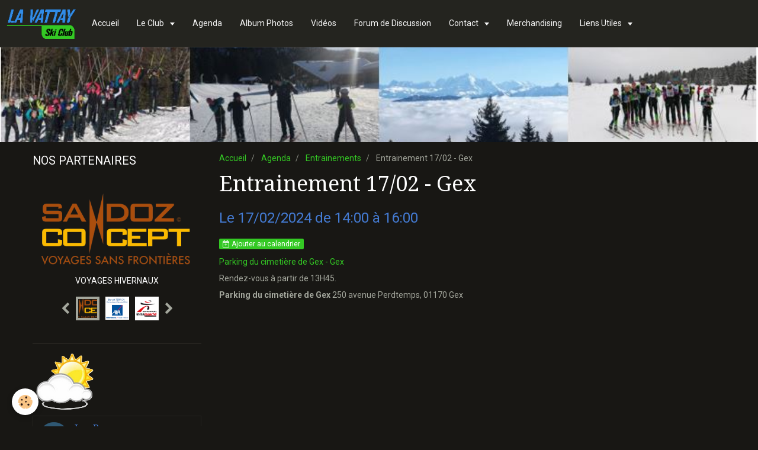

--- FILE ---
content_type: text/html; charset=UTF-8
request_url: http://www.vattay-sc.com/agenda/entrainements/entrainement-17-02-gex.html
body_size: 32133
content:
<!DOCTYPE html>
<html lang="fr">
    <head>
        <title>Entrainement 17/02 - Gex</title>
        <!-- smart / travel -->
<meta http-equiv="Content-Type" content="text/html; charset=utf-8">
<!--[if IE]>
<meta http-equiv="X-UA-Compatible" content="IE=edge">
<![endif]-->
<meta name="viewport" content="width=device-width, initial-scale=1, maximum-scale=1.0, user-scalable=no">
<meta name="msapplication-tap-highlight" content="no">
  <link rel="alternate" type="application/rss+xml" href="http://www.vattay-sc.com/agenda/do/rss.xml" />
  <script src="http://www.vattay-sc.com/medias/static/OpenLayers-5.0.3/ol.js"></script>
  <link rel="stylesheet" href="http://www.vattay-sc.com/medias/static/OpenLayers-5.0.3/ol.css" type="text/css">
  <meta property="og:title" content="Entrainement 17/02 - Gex"/>
  <meta property="og:url" content="http://www.vattay-sc.com/agenda/entrainements/entrainement-17-02-gex.html"/>
  <meta property="og:type" content="website"/>
  <meta name="description" content="Rendez-vous à partir de 13H45." />
  <meta property="og:description" content="Rendez-vous à partir de 13H45."/>
  <link rel="alternate" type="application/rss+xml" title="Ski Club La Vattay : Agenda" href="http://www.vattay-sc.com/agenda/do/rss.xml" />
  <link rel="canonical" href="http://www.vattay-sc.com/agenda/entrainements/entrainement-17-02-gex.html">
<meta name="generator" content="e-monsite (e-monsite.com)">

<link rel="icon" href="http://www.vattay-sc.com/medias/site/favicon/logo-vattay1.png">






        <meta name="theme-color" content="rgba(36, 36, 31, 1)">
        <meta name="msapplication-navbutton-color" content="rgba(36, 36, 31, 1)">
        <meta name="apple-mobile-web-app-capable" content="yes">
        <meta name="apple-mobile-web-app-status-bar-style" content="black-translucent">

                
                                    
                                    
                                     
                                                                                                                    
            <link href="https://fonts.googleapis.com/css?family=Roboto:300,400,700%7CDroid%20Serif:300,400,700%7CArvo:300,400,700&display=swap" rel="stylesheet">
        
        <link href="https://maxcdn.bootstrapcdn.com/font-awesome/4.7.0/css/font-awesome.min.css" rel="stylesheet">

        <link href="//www.vattay-sc.com/themes/combined.css?v=6_1646067808_81" rel="stylesheet">

        <!-- EMS FRAMEWORK -->
        <script src="//www.vattay-sc.com/medias/static/themes/ems_framework/js/jquery.min.js"></script>
        <!-- HTML5 shim and Respond.js for IE8 support of HTML5 elements and media queries -->
        <!--[if lt IE 9]>
        <script src="//www.vattay-sc.com/medias/static/themes/ems_framework/js/html5shiv.min.js"></script>
        <script src="//www.vattay-sc.com/medias/static/themes/ems_framework/js/respond.min.js"></script>
        <![endif]-->
        <script src="//www.vattay-sc.com/medias/static/themes/ems_framework/js/ems-framework.min.js?v=2078"></script>
        <script src="http://www.vattay-sc.com/themes/content.js?v=6_1646067808_81&lang=fr"></script>

            <script src="//www.vattay-sc.com/medias/static/js/rgpd-cookies/jquery.rgpd-cookies.js?v=2078"></script>
    <script>
                                    $(document).ready(function() {
            $.RGPDCookies({
                theme: 'ems_framework',
                site: 'www.vattay-sc.com',
                privacy_policy_link: '/about/privacypolicy/',
                cookies: [{"id":null,"favicon_url":"https:\/\/ssl.gstatic.com\/analytics\/20210414-01\/app\/static\/analytics_standard_icon.png","enabled":true,"model":"google_analytics","title":"Google Analytics","short_description":"Permet d'analyser les statistiques de consultation de notre site","long_description":"Indispensable pour piloter notre site internet, il permet de mesurer des indicateurs comme l\u2019affluence, les produits les plus consult\u00e9s, ou encore la r\u00e9partition g\u00e9ographique des visiteurs.","privacy_policy_url":"https:\/\/support.google.com\/analytics\/answer\/6004245?hl=fr","slug":"google-analytics"},{"id":null,"favicon_url":"","enabled":true,"model":"addthis","title":"AddThis","short_description":"Partage social","long_description":"Nous utilisons cet outil afin de vous proposer des liens de partage vers des plateformes tiers comme Twitter, Facebook, etc.","privacy_policy_url":"https:\/\/www.oracle.com\/legal\/privacy\/addthis-privacy-policy.html","slug":"addthis"}],
                modal_title: 'Gestion\u0020des\u0020cookies',
                modal_description: 'd\u00E9pose\u0020des\u0020cookies\u0020pour\u0020am\u00E9liorer\u0020votre\u0020exp\u00E9rience\u0020de\u0020navigation,\nmesurer\u0020l\u0027audience\u0020du\u0020site\u0020internet,\u0020afficher\u0020des\u0020publicit\u00E9s\u0020personnalis\u00E9es,\nr\u00E9aliser\u0020des\u0020campagnes\u0020cibl\u00E9es\u0020et\u0020personnaliser\u0020l\u0027interface\u0020du\u0020site.',
                privacy_policy_label: 'Consulter\u0020la\u0020politique\u0020de\u0020confidentialit\u00E9',
                check_all_label: 'Tout\u0020cocher',
                refuse_button: 'Refuser',
                settings_button: 'Param\u00E9trer',
                accept_button: 'Accepter',
                callback: function() {
                    // website google analytics case (with gtag), consent "on the fly"
                    if ('gtag' in window && typeof window.gtag === 'function') {
                        if (window.jsCookie.get('rgpd-cookie-google-analytics') === undefined
                            || window.jsCookie.get('rgpd-cookie-google-analytics') === '0') {
                            gtag('consent', 'update', {
                                'ad_storage': 'denied',
                                'analytics_storage': 'denied'
                            });
                        } else {
                            gtag('consent', 'update', {
                                'ad_storage': 'granted',
                                'analytics_storage': 'granted'
                            });
                        }
                    }
                }
            });
        });
    </script>

        <script async src="https://www.googletagmanager.com/gtag/js?id=G-4VN4372P6E"></script>
<script>
    window.dataLayer = window.dataLayer || [];
    function gtag(){dataLayer.push(arguments);}
    
    gtag('consent', 'default', {
        'ad_storage': 'denied',
        'analytics_storage': 'denied'
    });
    
    gtag('js', new Date());
    gtag('config', 'G-4VN4372P6E');
</script>

                <script type="application/ld+json">
    {
        "@context" : "https://schema.org/",
        "@type" : "WebSite",
        "name" : "Ski Club La Vattay",
        "url" : "http://www.vattay-sc.com/"
    }
</script>
            </head>
    <body id="agenda_run_entrainements_entrainement-17-02-gex" class="default menu-fixed">
        

        
        <!-- NAV -->
        <nav class="navbar navbar-top navbar-fixed-top">
            <div class="container">
                <div class="navbar-header">
                                        <button data-toggle="collapse" data-target="#navbar" data-orientation="horizontal" class="btn btn-link navbar-toggle">
                		<i class="fa fa-bars"></i>
					</button>
                                                            <a class="brand" href="http://www.vattay-sc.com/">
                                                <img src="http://www.vattay-sc.com/medias/site/logos/logo-vattay5.png" alt="Ski Club La Vattay">
                                                                    </a>
                                    </div>
                                <div id="navbar" class="collapse">
                        <ul class="nav navbar-nav">
                    <li>
                <a href="http://www.vattay-sc.com/">
                                        Accueil
                </a>
                            </li>
                    <li class="subnav">
                <a href="http://www.vattay-sc.com/pages/le-club/" class="subnav-toggle" data-toggle="subnav">
                                        Le Club
                </a>
                                    <ul class="nav subnav-menu">
                                                    <li>
                                <a href="http://www.vattay-sc.com/pages/le-club/presentation.html">
                                    Qui sommes-nous ?
                                </a>
                                                            </li>
                                                    <li>
                                <a href="http://www.vattay-sc.com/pages/le-club/rejoindre-l-association.html">
                                    Nous rejoindre
                                </a>
                                                            </li>
                                                    <li>
                                <a href="http://www.vattay-sc.com/pages/le-club/liens.html">
                                    Connection
                                </a>
                                                            </li>
                                                    <li>
                                <a href="http://www.vattay-sc.com/pages/le-club/documents.html">
                                    Documents
                                </a>
                                                            </li>
                                            </ul>
                            </li>
                    <li>
                <a href="http://www.vattay-sc.com/agenda/">
                                        Agenda
                </a>
                            </li>
                    <li>
                <a href="http://www.vattay-sc.com/album-photos/">
                                        Album Photos
                </a>
                            </li>
                    <li>
                <a href="http://www.vattay-sc.com/videos/">
                                        Vidéos
                </a>
                            </li>
                    <li>
                <a href="http://www.vattay-sc.com/forum/">
                                        Forum de Discussion
                </a>
                            </li>
                    <li class="subnav">
                <a href="http://www.vattay-sc.com/contact/" class="subnav-toggle" data-toggle="subnav">
                                        Contact
                </a>
                                    <ul class="nav subnav-menu">
                                                    <li>
                                <a href="http://www.vattay-sc.com/contact/contacter-l-association.html">
                                    Nous contacter
                                </a>
                                                            </li>
                                            </ul>
                            </li>
                    <li>
                <a href="http://www.vattay-sc.com/pages/merchandising.html">
                                        Merchandising
                </a>
                            </li>
                    <li class="subnav">
                <a href="http://www.vattay-sc.com/annuaire/" class="subnav-toggle" data-toggle="subnav">
                                        Liens Utiles
                </a>
                                    <ul class="nav subnav-menu">
                                                    <li class="subnav">
                                <a href="http://www.vattay-sc.com/annuaire/les-associations-amies/" class="subnav-toggle" data-toggle="subnav">
                                    Les Infos
                                </a>
                                                                    <ul class="nav subnav-menu">
                                                                                    <li>
                                                <a href="http://www.vattay-sc.com/annuaire/les-associations-amies/nordic-magazine-le-site-reference-du-nordique.html">Nordic Magazine - Le site référence du nordique</a>
                                            </li>
                                                                                    <li>
                                                <a href="http://www.vattay-sc.com/annuaire/les-associations-amies/ski-nordique-net-la-reference-ski-running-trail.html">Ski-nordique.net - La référence Ski, Running, Trail</a>
                                            </li>
                                                                            </ul>
                                                            </li>
                                                    <li class="subnav">
                                <a href="http://www.vattay-sc.com/annuaire/sites-recommandes/" class="subnav-toggle" data-toggle="subnav">
                                    Les Instances
                                </a>
                                                                    <ul class="nav subnav-menu">
                                                                                    <li>
                                                <a href="http://www.vattay-sc.com/annuaire/sites-recommandes/comite-regional-de-ski-du-massif-jurassien.html">Comité Régional de Ski du Massif Jurassien</a>
                                            </li>
                                                                                    <li>
                                                <a href="http://www.vattay-sc.com/annuaire/sites-recommandes/ffs-loisir-ou-competition-rejoignez-un-club-de-la-federation.html">Fédération Française de Ski</a>
                                            </li>
                                                                                    <li>
                                                <a href="http://www.vattay-sc.com/annuaire/sites-recommandes/fis-ski.html">Fédération Internationnale de Ski</a>
                                            </li>
                                                                            </ul>
                                                            </li>
                                                    <li class="subnav">
                                <a href="http://www.vattay-sc.com/annuaire/communes-et-collectivites/" class="subnav-toggle" data-toggle="subnav">
                                    Les Utiles
                                </a>
                                                                    <ul class="nav subnav-menu">
                                                                                    <li>
                                                <a href="http://www.vattay-sc.com/annuaire/communes-et-collectivites/etat-des-pistes-ski-nordique.html">Etat des pistes Ski nordique</a>
                                            </li>
                                                                                    <li>
                                                <a href="http://www.vattay-sc.com/annuaire/communes-et-collectivites/web-cam-la-vattay.html">Web cam La Vattay</a>
                                            </li>
                                                                            </ul>
                                                            </li>
                                                    <li class="subnav">
                                <a href="http://www.vattay-sc.com/annuaire/partenaires/" class="subnav-toggle" data-toggle="subnav">
                                    Nos Partenaires
                                </a>
                                                                    <ul class="nav subnav-menu">
                                                                                    <li>
                                                <a href="http://www.vattay-sc.com/annuaire/partenaires/inter-marche-saint-genis-pouilly.html">Inter Marche Saint-Genis Pouilly</a>
                                            </li>
                                                                                    <li>
                                                <a href="http://www.vattay-sc.com/annuaire/partenaires/voyages-sans-frontieres-sandozconcept-winterreisen-weltweit.html">Voyages sans frontières / Sandozconcept - Winterreisen weltweit</a>
                                            </li>
                                                                                    <li>
                                                <a href="http://www.vattay-sc.com/annuaire/partenaires/la-vattay-sports.html">La Vattay Sports</a>
                                            </li>
                                                                            </ul>
                                                            </li>
                                            </ul>
                            </li>
            </ul>

                </div>
                
                            </div>
        </nav>
                <!-- HEADER -->
        <header id="header" class="visible-desktop">
                        &nbsp;
                    </header>
        <!-- //HEADER -->
        
        <!-- WRAPPER -->
                                                                <div id="wrapper" class="container">
            <!-- MAIN -->
            <div id="main">
                                       <ol class="breadcrumb">
                  <li>
            <a href="http://www.vattay-sc.com/">Accueil</a>
        </li>
                        <li>
            <a href="http://www.vattay-sc.com/agenda/">Agenda</a>
        </li>
                        <li>
            <a href="http://www.vattay-sc.com/agenda/entrainements/">Entrainements</a>
        </li>
                        <li class="active">
            Entrainement 17/02 - Gex
         </li>
            </ol>
                                
                                                                    
                                <div class="view view-agenda" id="view-item" data-category="entrainements" data-id-event="65cfc331dcf65c84cacbdeca">
            <h1 class="view-title">Entrainement 17/02 - Gex</h1>
    <p class="view-subtitle">
                    <span class="date">Le 17/02/2024</span>
                                            <span class="time-start">de 14:00</span> <span class="time-end">à 16:00</span>
                                </p>

            <p>
                            <a href="http://www.vattay-sc.com/agenda/do/icalendar/65cfc331dcf65c84cacbdeca/" class="btn btn-small btn-primary"><i class="fa fa-calendar-plus-o"></i> Ajouter au calendrier</a>
                                </p>
    
    <ul class="list-inline">
                    <li data-role="place">
                                    <a href="#event-map">Parking du cimetière de Gex  -  Gex</a>
                            </li>
                            </ul>

            <div class="clearfix"><p>Rendez-vous&nbsp;&agrave; partir de 13H45.</p>
</div>
    
    
    
    <address>
        <strong>Parking du cimetière de Gex</strong>        250 avenue Perdtemps,                01170        Gex                    </address>

    
            <div id="event-map" class="map"></div>
    
    
    
    
    

</div>
    <script>
        $.getJSON( "https://nominatim.openstreetmap.org/search?q=250 avenue Perdtemps, 01170 Gex&format=jsonv2&limit=1", function( data ) {
            if(data.length>0){
                marker = new ol.Feature({
                    type: 'icon',
                    geometry: new ol.geom.Point(ol.proj.fromLonLat([Number(data[0].lon), Number(data[0].lat)]))
                });
                var iconStyle = new ol.style.Style({
                    image: new ol.style.Icon( ({
                        anchor: [0.5, 38],
                        anchorXUnits: 'fraction',
                        anchorYUnits: 'pixels',
                        opacity: 0.75,
                        src: '//www.vattay-sc.com/medias/static/manager/im/openstreetmap-marker.png'
                    }))
                });
                marker.setStyle(iconStyle);

                var source = new ol.source.Vector({
                    features: [marker]
                });
                var vectorLayer = new ol.layer.Vector({
                    source: source
                });

                map = new ol.Map({
                    target: 'event-map',
                    layers: [
                        new ol.layer.Tile({
                            source: new ol.source.OSM({crossOrigin: null,'url':'//a.tile.openstreetmap.fr/hot/{z}/{x}/{y}.png'})
                        }), vectorLayer
                    ],
                    view: new ol.View({
                        center: ol.proj.fromLonLat([Number(data[0].lon), Number(data[0].lat)]),
                        zoom: 14
                    })
                });
            }
        });
    </script>

    <script type="application/ld+json">
{
    "@context": "http://schema.org",
    "@type": "Event",
        "name": "Entrainement 17/02 - Gex",
        "startDate": "2024-02-17T14:00",
                        "endDate": "2024-02-17T16:00",
                    "description": "&lt;p&gt;Rendez-vous&amp;nbsp;&amp;agrave; partir de 13H45.&lt;/p&gt;
",
      
    "location": {
    "@type": "Place",
        "name": "Parking du cimetière de Gex",
        "address":{
      "@type": "PostalAddress"
            ,"streetAddress": "250 avenue Perdtemps"
                  ,"addressLocality": "Gex"
                  ,"postalCode": "01170"
                      }
  },
  "offers": {
    "@type": "Offer"
      }
}
</script>
            </div>
            <!-- //MAIN -->

                        <!-- SIDEBAR -->
            <div id="sidebar">
                <div id="sidebar-wrapper">
                    
                                                                                                                                                                                                        <div class="widget" data-id="widget_slider">
                                    
<div class="widget-title">
    
        <span>
            NOS PARTENAIRES
        </span>  

        
</div>

                                                                        <div id="widget1" class="widget-content" data-role="widget-content">
                                            <div id="slider-695f796410505c89be417fd7" class="carousel" data-thumbnails="true" data-height="200" style="height:200px">
                <div class="carousel-inner">
                                                <div class="item active">
                                                <a href="https://www.sandozconcept.com/fr/" target="_blank">
                                                        <img src="http://www.vattay-sc.com/medias/images/logo-sandoz-1.png" alt="">
                                                    </a>
                                                                            <div class="carousel-caption">
                                                                                                    <p>VOYAGES HIVERNAUX</p>
                                                            </div>
                                            </div>
                                                                <div class="item">
                                                <a href="https://agence.axa.fr/rhone-alpes/ain/divonne-les-bains/terrien-benoit" target="_blank">
                                                        <img src="http://www.vattay-sc.com/medias/images/logo-axa.png" alt="">
                                                    </a>
                                                                    </div>
                                                                <div class="item">
                                                <a href="https://www.intermarche.com/home/magasins/accueil/ain/saint-genis-pouilly-10212.html" target="_blank">
                                                        <img src="http://www.vattay-sc.com/medias/images/logo-interm-st-genis-pouilly-01.png" alt="">
                                                    </a>
                                                                    </div>
                                                                <div class="item">
                                                <a href="https://www.facebook.com/Boulangerie-La-Grange-%C3%A0-tartines-201916313554582/" target="_blank">
                                                        <img src="http://www.vattay-sc.com/medias/images/logo-grange-a-tartine-2.png" alt="">
                                                    </a>
                                                                    </div>
                                                                <div class="item">
                                                <a href="http://lavattaysports.fr/" target="_blank">
                                                        <img src="http://www.vattay-sc.com/medias/images/la-vattay-sport.png" alt="">
                                                    </a>
                                                                    </div>
                                                                <div class="item">
                                                    <img src="http://www.vattay-sc.com/medias/images/gerard-rendu.jpg" alt="">
                                                                        </div>
                                                                <div class="item">
                                                <a href="http://www.atoutpom.com/" target="_blank">
                                                        <img src="http://www.vattay-sc.com/medias/images/logo-atout-pom.jpg" alt="">
                                                    </a>
                                                                    </div>
                                    </div>
                    <a class="carousel-control left" href="#slider-695f796410505c89be417fd7" data-slide="prev">
                <i class="fa fa-chevron-left"></i>
            </a>
            <a class="carousel-control right" href="#slider-695f796410505c89be417fd7" data-slide="next">
                <i class="fa fa-chevron-right"></i>
            </a>
            </div>
    <script>
        $(window).on('load', function(){
            $('#slider-695f796410505c89be417fd7').carousel({
                cycling   : 2000            });
        });
    </script>
            <style>
                        #slider-695f796410505c89be417fd7{
                background-color: transparent;
            }
                                    #slider-695f796410505c89be417fd7 .carousel-caption{
                background-color: transparent;
            }
                                                #slider-695f796410505c89be417fd7-filmstrip{
                            background-color: transparent;
                                    }
                    </style>
    
                                    </div>
                                                                    </div>
                                                                                                                                                                                                                                                                                                                                                                <div class="widget" data-id="widget_meteo">
                                    
<div class="widget-title" data-content="img">
    
            <a href="http://www.meteocentrale.ch/fr/europe/suisse/temps-col-de-la-givrine/details/S069205/">
        <span>
            <img src="http://www.vattay-sc.com/medias/images/meteo1-1.png" alt="Météo">
        </span>  

            </a>
        
</div>

                                                                        <div id="widget2" class="widget-content" data-role="widget-content">
                                            <div class="media-list media-stacked">
        <div class="media">
            <div class="media-object">
                <img src="//www.vattay-sc.com/medias/static/themes/im/widget_meteo/04n.png" width="50" alt="Couvert">
            </div>
            <div class="media-body">
                <p class="media-heading">Les Rousses</p>
                <p class="media-subheading">
                    <span class="meteo-temperature">-3</span>
                    <sup class="meteo-unit">°C</sup> 
                    Couvert
                </p>
                <p class="text-muted">
                    <small>Min: -3 °C | 
                    Max: -2 °C | 
                    Vent: 4 kmh 65°</small>
                </p>
            </div>
        </div>
    </div>

                                    </div>
                                                                    </div>
                                                                                                                                                    </div>
            </div>
            <!-- //SIDEBAR -->
                    </div>
        <!-- //WRAPPER -->

                <!-- FOOTER -->
        <footer id="footer">
            <div id="footer-wrapper">
                <div class="container">
                                        <!-- CUSTOMIZE AREA -->
                    <div id="bottom-site">
                                                    <div id="rows-60240ea76564e0cfe03dc723" class="rows" data-total-pages="1" data-current-page="1">
                                                            
                
                        
                        
                                
                                <div class="row-container rd-1 page_1">
            	<div class="row-content">
        			                        			    <div class="row" data-role="line">

                    
                                                
                                                                        
                                                
                                                
						                                                                                                                                                
                                        				<div data-role="cell" class="column empty-column" style="width:100%">
            					<div id="cell-5e85fc17e863fec98ad88cef" class="column-content">            							&nbsp;
            						            					</div>
            				</div>
																		        			</div>
                            		</div>
                        	</div>
						</div>

                                            </div>
                                                            <ul id="legal-mentions">
            <li><a href="http://www.vattay-sc.com/about/legal/">Mentions légales</a></li>
        <li><a id="cookies" href="javascript:void(0)">Gestion des cookies</a></li>
    
    
    
    
    </ul>
                                                        </div>
            </div>
        </footer>
        <!-- //FOOTER -->
        
        
        <script src="//www.vattay-sc.com/medias/static/themes/ems_framework/js/jquery.mobile.custom.min.js"></script>
        <script src="//www.vattay-sc.com/medias/static/themes/ems_framework/js/jquery.zoom.min.js"></script>
        <script src="http://www.vattay-sc.com/themes/custom.js?v=6_1646067808_81"></script>
                    

 
    
						 	 




    </body>
</html>
